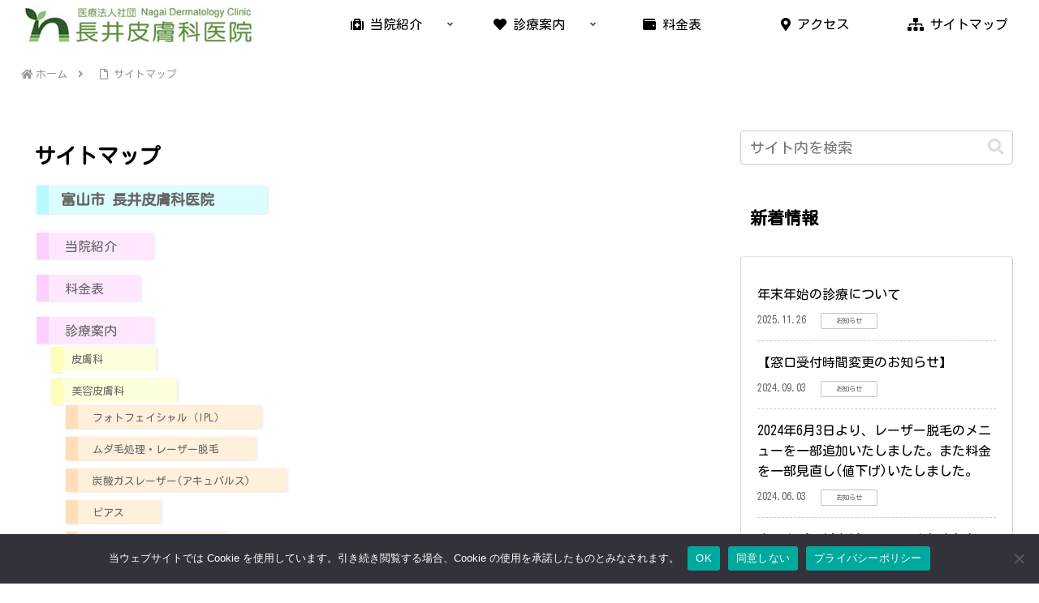

--- FILE ---
content_type: text/css
request_url: https://nagaihifuka.com/wp-content/themes/nagaihifuka-child/style.css?ver=6.9&fver=20240605050016
body_size: 13408
content:
@charset "UTF-8";

/*!
Theme Name: nagaihifuka Child
Description: 
Theme URI: 
Author: 
Author URI: 
Template: nagaihifuka
Version:    1.1.3
*/

/************************************
** 子テーマ用のスタイルを書く
************************************/
/*必要ならばここにコードを書く*/

/************************************
** レスポンシブデザイン用のメディアクエリ
************************************/
/*1023px以下*/
@media screen and (max-width: 1023px){
  /*必要ならばここにコードを書く*/
}

/*834px以下*/
@media screen and (max-width: 834px){
  /*必要ならばここにコードを書く*/
}

/*480px以下*/
@media screen and (max-width: 480px){
  /*必要ならばここにコードを書く*/
}


/*----
ルートの文字サイズを10pxに設定 
html {
font-size: 62.5%;
}
bodyのフォントサイズを1.6em（16px）に設定
body {
font-size: 1.6em;
}
----*/







html {
/*---viewport 375px のとき font-size 16px--*/
  font-size: calc(100vw * 16 / 375);
  
  @media (min-width: 768px) {
/*---viewport 768px のとき font-size 16px--*/
font-size: calc(100vw * 16 / 768);
  }
  
  @media (min-width: 1240px) {
/*---viewport 1240px のとき font-size 18px--*/
    font-size: calc(100vw * 18 / 1240);
  }
  
  @media (min-width: 1440px) {
/*---iewport 1440px のとき font-size 20px--*/
    font-size: calc(100vw * 20 / 1440);
  }


* a{
	transition: 0.3s ease-in-out;
}





.main{
	padding-top:0;
}
.content{
	margin-top:0;
}

body{
	overflow-x: hidden;
}



#appeal{
	_display:none;
}


/************************************
** インデックスページのエントリーカードのPV数を非表示
************************************/

.entry-card .admin-pv {
	display: none;
}

.related-entry-card-meta, .entry-card-meta {
	display:none;
}
.related-entry-card-content, .entry-card-content {
    padding-bottom: 0;
}

.ect-3-columns {
  justify-content: flex-start;
}


/* ------スライダー---------- */

#metaslider_container_981 {
	position:relative;
}
@keyframes my-fade-in {
  from {
    opacity: 0;
  }
  to {
    opacity: 1;
  }
}

.slider_philosophy{
	position: absolute;
	top: 50%;
	left: 50%;
	-webkit-transform : translate(-50%,-50%);
	transform : translate(-50%,-50%);
	font-size: clamp(10px, 5.625vw, 48px);
	color:#ffffff;
	text-shadow: 2px 3px 2px #000000;
	width:68%;
	animation-name:my-fade-in;
	animation-duration: 4s;
}
@media screen and (max-width: 1240px){
.slider_philosophy{
	top: 50%;
	width:80%;
	font-size: 1.2rem;
	font-weight:500;
	line-height:1.3;
}
}
@media screen and (max-width: 834px){
.slider_philosophy{
	top: 20%;
	width:94%;
	font-size: 0.9rem;
	font-weight:500;
	line-height:1.3;
}
}
@media screen and (max-width: 768px){
.slider_philosophy{
	top: 25%;
	width:90%;
	font-size: 1.2rem;
	font-weight:500;
	line-height:1.3;
}
}

@media screen and (max-width: 736px){
.slider_philosophy{
	top: 50%;
	width:92%;
	font-size: 0.7rem;
	font-weight:500;
	line-height:1.3;
}
}
@media screen and (max-width: 580px){
.slider_philosophy{
	top: 20%;
	width:94%;
	font-size: 0.9rem;
	font-weight:500;
	line-height:1.3;
}
}


/* ------Top理念------------ */

.top_m{
	margin-top:50px;
}
@media only screen and (max-width:570px) {
.top_m{
	margin-top:-10px;
}
}
.wide_box_philosophy{
	background-color: rgba(255,255,255,1.0) !important;
	padding: 0 0 0 0 !important;
	margin-right: calc(((100vw - 100%) / 2) * -1);
	margin-left: calc(((100vw - 100%) / 2) * -1);
	padding: 0 calc((100vw - 100%) / 2);
	-webkit-box-sizing: border-box !important;
	-moz-box-sizing: border-box !important;
	-o-box-sizing: border-box !important;
	-ms-box-sizing: border-box !important;
	box-sizing: border-box !important;
}
.philosophy_main{
	margin: auto;
	max-width:980px;
	width:100%;
}
.rinen_box_sp{
	padding: 0.3rem;
	border: 1px solid #999999;
	-moz-border-radius: 5px;
	-webkit-border-radius: 5px;
	border-radius: 5px;
}

.philosophy_main p{
	_font-weight:bold;
	line-height: 1.5;
	margin: auto;
	text-align: center;
	color: #666666 !important;
	margin:0.5rem auto 1.5rem auto;
}
@media only screen and (max-width:570px) {
.wide_box_philosophy{
	margin:1.5rem 0.3em auto 0.3em;
}
.philosophy_main p{
	_font-size: 1.1rem;
	text-align:left;
}
.rinen_box_sp{
	_font-size: 1.1rem !important;
	margin-bottom:0;
}
}




/* ------フェードイン------------ */

.fadein {
	opacity: 0;
	transform: translateY(30px);
	transition-property: transform, opacity;
	transition-duration: 2s;
	transition-delay: 0s;
}

.fadein.is-active {
	opacity: 1;
	transform: translateY(0);
}
@media screen and (max-width: 834px){
.fadein {
	transform: translateY(10px);
	transition-duration: 0.8s;
}
}

/* ------サイド予約ボタン（固定）------------ */


nav{
}

.reservation_btn{
  -ms-writing-mode: tb-rl;
  writing-mode: vertical-rl;
	position: fixed;
	top: 120px;
	margin: 0;
	right: 0;
	width: 1.4em;
	padding:0;
	z-index: 9999 !important;
	animation-name:my-fade-in;
	animation-duration: 2s;
}
.reservation_btn a {
	padding: 0;
	margin: 0;
	text-decoration: none;
	font-size: 1rem;
	display: block;
	padding: 0.5em 0.2em;
	background-color: #FD8F3E;
	color:#ffffff;
	-moz-border-radius:10px 0 0 10px;
	-webkit-border-radius:10px 0 0 10px;
	border-radius:10px 0 0 10px;
}
.reservation_btn a:hover {
	background-color: #7BC93C !important;
}
@media screen and (max-width: 834px){
.reservation_btn{
 display:none !important;
}
}

/* ------インスタボタン（固定）------------ */

.insta_btn{
	position: fixed;
	bottom: 60px;
	right:15px;
	margin: 0;
	width: 62px;
	height:62px;
	z-index: 9999 !important;
	animation-name:my-fade-in;
	animation-duration: 4s;
}

@media screen and (max-width: 834px){
.insta_btn{
	bottom: 55px;
	right:15px;
}
}




















/* Child Pages Shortcode　子ページ幅調整 */
.post_content h4 a{
	text-decoration: none !important;
	color:#22AC5A !important;
}
.post_content a:hover{
	border-bottom-width: 1px;
	border-bottom-style: dotted;
	border-bottom-color: #999999;
}
.post_excerpt a{
	text-decoration: none;
	color:#555555;
}
.post_content a:hover {
}
@media (max-width: 480px) {
.child_pages .child_page {
        float: none;
        width: 100% !important;
}
}


#footer{
	background-image: url(//nagaihifuka.com/wp-content/uploads/footer_bg.png);
	background-repeat: repeat-x;
	background-position: center top;
	position:relative;
	margin-top:100px;
}

#footer .footer_img{
	position:absolute;
	top:-110px;
	right:0;
}
@media screen and (max-width: 834px){
#footer .footer_img{
	top:-90px;
	right:0;
}
}

@media only screen and (max-width:570px) {
#footer .footer_img img{
	width:100vw;
}
#footer .footer_img{
	margin-top:20px;
	top:-70px;
	right:0;
}
}


h1.company_name{
	color:#ffffff;
	font-weight:500 !important;
}
.footer_tel{
	font-size:1rem;
	font-weight:bold;
}
.footer_tel a{
	text-decoration: none;
}
.footer_p{
	font-size:0.7em;
}
@media only screen and (max-width:570px) {
.footer_p{
	font-size:0.8em;
}
}
.footer_p_margin{
	margin-bottom:1em;
}


/*---------Webアイコン色------------*/

.fa-walking{
	font-size:1.3em;
}
.fas .fa-car-side,
.fas .fa-school{
	color:#ffffff;
}


.footer-left,
.footer-center,
.footer-right{
	padding-top:2em;
}
@media only screen and (max-width:570px) {
.footer-left,
.footer-center,
.footer-right{
	padding-top:2em;
}
}


ul.footer_menu{
	display:-webkit-box !important;
	display:-moz-box !important;
	display:box !important;
	display:-webkit-flex !important;
	display:flex !important;
	-ms-flex-wrap:wrap !important;
	-moz-flex-wrap:wrap !important;
	-webkit-flex-wrap:wrap !important;
	flex-wrap:wrap !important;
	-ms-align-items: center;
	-moz-align-items: center;
	-webkit-align-items: center;
	align-items: center;
	-webkit-justify-content:space-between !important;
	justify-content:space-between !important;
	margin: 1em 0 0 0 !important;
	padding: 0 !important;
	gap: 1em;
}

ul.footer_menu li{
	flex-basis: 47% !important;
	-webkit-flex-basis: 47% !important;
	-ms-flex-basis: 47% !important;
	list-style-type: none !important;
	margin:0 auto 0 auto;
	line-height:1;
	flex:1;
	
}

@media only screen and (max-width:570px) {
ul.footer_menu li{
	flex-basis: 100% !important;
	-webkit-flex-basis: 100% !important;
	-ms-flex-basis: 100% !important;
	margin:0 auto 2% auto;
}
}

.footer_menu_btn{
}
.footer_menu_btn a {
    background: #ffffff;
	border: 0.5px solid #22AC5A;
	-moz-border-radius: 100px;
	-webkit-border-radius: 100px;
	border-radius: 100px;
    position: relative;
    display: flex;
    justify-content: space-around;
    align-items: center;
    max-width: 15em;
	padding: 0.6em 0.3em 0.4em 0.3em;
    color: #22AC5A !important;
	transition: 0.3s ease-in-out;
	font-size:0.7em;
    font-weight: 500;
	line-height:1;
	text-decoration: none;
	text-align:center;
}
.footer_menu_btn a:hover {
    background: #313131;
    color: #ffffff !important;
	border: 0.5px solid #ffffff !important;
}
.footer_menu_btn a:after {
    content: '';
    width: 5px;
    height: 5px;
    border-top: 3px solid #22AC5A;
    border-right: 3px solid #22AC5A;
    transform: rotate(45deg) translateY(-50%);
    position: absolute;
    top: 45%;
    right: 0.8em;
    border-radius: 1px;
    transition: 0.3s ease-in-out;
}
.footer_menu_btn a:hover:after {
    border-color: #ffffff;
}

.footer_menu_btn a:hover {
	border: 0.5px solid #8dc21f;
    background: #8dc21f;
    color: #ffffff;
}



/* ------電話番号　スマホのみリンク------------ */

@media (min-width: 770px) {
a[href*="tel:"] {
	pointer-events: none !important;
	cursor: default !important;
	text-decoration: none !important;
}
}



_#appeal{
    height: calc(100vw * calc(640 / 1920));
}



/* ------フッターメニュー上部余白なし------------ */

.footer-bottom {
    margin-top:0;
}



/*----ヘッダー余白----*/
@media (min-width: 1240px) {
.header-container-in{
	padding:10px 0;
}
}

/*----ヘッダーナビ　縦線----*/
.navi-in > ul li{
	border-right-width: 2px;
	border-left-width: 2px;
	border-right-style: dotted;
	border-left-style: dotted;
	border-right-color: #7BC93C;
	border-left-color: #7BC93C;
}
.navi-in > ul li a{
	font-family: "Sawarabi Gothic";
	font-weight:600;
	color:#463b27 !important;
}
.navi-in > ul li+ li {
  border-left: 0;
  border-right: 2px dotted #7BC93C;
}

.navi-in > ul li:hover{
	background-color: #EDF9FA;	
}

/*----ヘッダーナビ　サブ背景----*/
.navi-in > ul .sub-menu li{
	border-right-style: none !important;
	border-left-style: none !important;
	background-color: #FCFEF5;
}


.icon_color{
	font-size: 1.2em !important;
	color: #7BC93C !important;
}


.appeal-content{
	background-color: rgba(255,255,255,0.0) !important;
	max-width: 640px !important;
	padding: 0 !important;
}
.appeal-title{
	font-size: 2.4rem !important;
	color: #ffffff;
	font-family: 'M PLUS Rounded 1c', sans-serif;
	letter-spacing: 0.1em;
}
@media screen and (max-width: 834px){
.appeal-content{
	max-width: 70vw !important;
	padding: 0 !important;
}
.appeal-title{
	font-size:1.5rem !important;
}
}




@media screen and (min-width: 834px){
body.ba-fixed, .ba-fixed.header, .ba-fixed.appeal{
	_background-position: 0 60px;
}
}


/* スマホ閲覧時非表示*/
@media screen and (max-width: 834px){
#navi{
	display: none;
}
}


/* 新着情報非表示*/
.list-new-entries{
	display:none;
}


/* 回り込みクリア*/
.clear {
	clear: both;
	margin: 0 !important;
	padding: 0 !important;
}
/* 回り込みクリア end*/


/*画像透明度（マウスオーバー時）
---------------------------------*/
a img {
     border:none;
     verticle-align:top;
     -webkit-transition: 0.3s ease-in-out;
     -moz-transition: 0.3s ease-in-out;
     -o-transition: 0.3s ease-in-out;
     transition: 0.3s ease-in-out;
}

a:hover img {
     opacity: 0.7;     /* 透過レベル */
     filter: alpha(opacity=80);
}
/*画像透明度（マウスオーバー時）end
---------------------------------*/


/* ------アンカー上部余白------------ */

:target::before {
    content:"";
    display:block;
    height:90px;
    margin:-90px 0 0;
}





/* ------全体の要素に適用------------- */
* {
	-webkit-box-sizing: border-box !important;
	-moz-box-sizing: border-box !important;
	-o-box-sizing: border-box !important;
	-ms-box-sizing: border-box !important;
	box-sizing: border-box !important;
}


.pc_item{
	display: block;	
}
.sp_item{
	display: none;	
}
@media only screen and (max-width:570px) {
.pc_item{
	display: none;	
}
.sp_item{
	display: block;	
}
}


/************************************
** ボトムシェアボタンのみ丸くする
************************************/

/*ボトムシェアボタンの枠組み*/
.sns-share.ss-bottom .sns-share-buttons {
	justify-content: center; /*中央に寄せる*/
}

/*ボトムシェアボタンのリンク*/
.sns-share.ss-bottom .sns-buttons a {
	width: 40px; /*横幅*/
	height: 40px; /*高さ*/
	margin-right: 4px; /*右側の余白*/
	margin-left: 4px; /*左側の余白*/
	border-radius: 50%; /*丸み*/
}

/*ボトムシェアボタンのアイコン*/
.sns-share.ss-bottom .sns-buttons a .social-icon {
	font-size: 18px; /*アイコンの大きさ*/
}

/*ボトムシェアボタンのキャプション*/
.sns-share.ss-bottom .sns-buttons a .button-caption {
	display: none; /*非表示*/
}

/*ボトムシェアボタンのシェア数*/
.sns-share.ss-bottom .sns-buttons a .share-count {
	right: -2px; /*右側からの距離*/
	bottom: -2px; /*下側からの距離*/
	padding: 2px; /*内側の余白*/
	font-size: 10px; /*文字の大きさ*/
	border: solid 1px; /*線*/
	border-radius: 3px; /*丸み*/
	background-color: inherit; /*背景色*/
}

/*シェア数の表示が必要ないボトムシェアボタン*/
.sns-share.ss-bottom .sns-buttons a .share-count:empty {
	padding: 0; /*内側の余白*/
	border: 0; /*線*/
}










/*---------休日カレンダー　色------------*/

.xo-event-calendar table.xo-month .month-event-title{
    color: rgb(255 255 255) !important;
	background-color: #339966 !important;
	text-align:center !important;
}


table.xo-month th{
	padding-top: 1em !important;
	padding-bottom: 1em !important;
	background-color: #EBF8CF!important;
}
@media only screen and (max-width:570px) {
table.xo-month th{
	padding-top: 0.5em !important;
	padding-bottom: 0.5em !important;
}
}



/*---------テキストを両端揃え------------*/

* {
	_text-align: justify;
	_text-justify: inter-ideograph;
}




/*---------ヘッダータイトル　真ん中-----------*/

h1.page-header-title{
	text-align:center;
}









/*---------HOME-------------*/

ul.top_item3{
	display:-webkit-box !important;
	display:-moz-box !important;
	display:box !important;
	display:-webkit-flex !important;
	display:flex !important;
	-ms-flex-wrap:wrap !important;
	-moz-flex-wrap:wrap !important;
	-webkit-flex-wrap:wrap !important;
	flex-wrap:wrap !important;
	-webkit-justify-content:space-between !important;
	justify-content:space-between !important;
	margin:auto !important;
	padding-top: 2em !important;
	padding-bottom:0 !important;
	padding-left:1em !important;
	padding-right:1em !important;
	max-width:1200px;
	background-color: #FFFFFF;
}

ul.top_item3 li{
	flex-basis: 31% !important;
	-webkit-flex-basis: 31% !important;
	-ms-flex-basis: 31% !important;
	list-style-type: none !important;
	margin:0 auto 2% auto;
	padding:0 !important;
}
ul.top_item3 li h4{
	text-align:center;
	margin-top:0 !important;
}
ul.top_item3 li img{
	margin:auto auto 0 auto !important;
	padding: 0 !important;
}
@media only screen and (max-width:570px) {
ul.top_item3{
	max-width:95%;
}
ul.top_item3 li{
	flex-basis: 48% !important;
	-webkit-flex-basis: 48% !important;
	-ms-flex-basis: 48% !important;
}
ul.top_item3 li h4{
	font-size:85%;
}
}




.page-id-7 .entry-content{
	padding-top:0;
	margin-top:0;
}

/* ------全画面---------- */


.wide_bg_01 {
	width: 100%;
	padding: 1.8em auto 1.5em auto;
	margin:0 !important;
	padding:1em 0 !important;
}

.wide_bg_02 {
	width: 100%;
	padding: 1.8em auto 1.5em auto;
	background-color: #FFF0FF;
	margin:0 !important;
	padding:1em 0 !important;
	_background-image: url(https://furusatonokaze-recruit.com/wp-content/uploads/top_bg_02.jpg) !important;
	background-repeat: repeat;
	background-position: center center;
	background-size: cover;
}





/* ------全画面---------- */

.wide_box_01{
	background-color: rgba(255,255,255,1.0) !important;
	padding: 2em 0 2em 0 !important;
	margin-right: calc(((100vw - 100%) / 2) * -1);
	margin-left: calc(((100vw - 100%) / 2) * -1);
	padding: 0 calc((100vw - 100%) / 2);
	-webkit-box-sizing: border-box !important;
	-moz-box-sizing: border-box !important;
	-o-box-sizing: border-box !important;
	-ms-box-sizing: border-box !important;
	box-sizing: border-box !important;
	background-image: url(//nagaihifuka.com/wp-content/uploads/menu_bg_01.jpg);
	background-repeat: no-repeat;
	background-position: center bottom;
	width: 100vw;
	position: relative;
}
.wide_box_01 .wood_img_left{
	position: absolute;
	z-index: 100;
	background-image: url(//nagaihifuka.com/wp-content/uploads/menu_side_img_01.png);
	background-repeat: no-repeat;
	background-size:491px auto;
	left:0;
	bottom:30px;
	width:491px;
	height:450px;
}
.wide_box_01 .wood_img_right{
	position: absolute;
	z-index: 100;
	background-image: url(//nagaihifuka.com/wp-content/uploads/menu_side_img_02.png);
	background-repeat: no-repeat;
	background-size:500px auto;
	right:0;
	bottom:30px;
	width:500px;
	height:450px;
}
@media screen and (max-width: 834px){
.wide_box_01{
	padding: 2em 0 1em 0 !important;
	margin-top:auto;
}
.wide_box_01 .wood_img_left{
	top:-120px;
	left:0;
}
.wide_box_01 .wood_img_right{
	top:-120px;
	right:0;
}
.wide_box_01 .wood_img_left,
.wide_box_01 .wood_img_right{
	width:250px !important;
	height:230px !important;
	background-size:250px auto;
}
}
@media screen and (max-width: 580px){
.wide_box_01{
	padding: 2em 0 1em 0 !important;
	margin-top:2.5em;
	margin-bottom:3em;
}
.wide_box_01 .wood_img_left{
	top:-60px;
	left:0;
}
.wide_box_01 .wood_img_right{
	top:-60px;
	right:0;
}
.wide_box_01 .wood_img_left,
.wide_box_01 .wood_img_right{
	width:130px !important;
	height:120px !important;
	background-size:130px auto;
}
}


.wide_box_02{
	background-color: rgba(255,255,255,1.0) !important;
	padding: 0 0 0 0 !important;
	margin-right: calc(((100vw - 100%) / 2) * -1);
	margin-left: calc(((100vw - 100%) / 2) * -1);
	padding: 0 calc((100vw - 100%) / 2);
	-webkit-box-sizing: border-box !important;
	-moz-box-sizing: border-box !important;
	-o-box-sizing: border-box !important;
	-ms-box-sizing: border-box !important;
	box-sizing: border-box !important;
}






ul.top_submenu{
	display:-webkit-box !important;
	display:-moz-box !important;
	display:box !important;
	display:-webkit-flex !important;
	display:flex !important;
	-ms-flex-wrap:wrap !important;
	-moz-flex-wrap:wrap !important;
	-webkit-flex-wrap:wrap !important;
	flex-wrap:wrap !important;
	-webkit-justify-content:space-between !important;
	justify-content:space-between !important;
	webkit-box-align: center;
	-ms-flex-align: center;
	align-items: center;
	margin: 50px auto !important;
	padding: 0 !important;
	max-width:900px;
	width:100%;
	gap: 1em;
}

ul.top_submenu li{
	flex-basis: 32% !important;
	-webkit-flex-basis: 32% !important;
	-ms-flex-basis: 32% !important;
	list-style-type: none !important;
	margin-top: 0;
	margin-right: auto;
	margin-left: auto;
	flex:1;
}

ul.top_submenu li a{
	background: #ffffff;
	border-radius: 100px;
	position: relative;
	display: flex;
	justify-content: space-around;
	align-items: center;
	margin: 0 auto;
	padding: 1em 0.5em;
	color: #463b27;
	transition: 0.3s ease-in-out;
	font-weight: 500;
	text-decoration: none;
	max-width: 380px;
	width: 100%;
	letter-spacing: 0.1em;
	border: 0.5px solid #CCCCCC;
	line-height:1;
}
ul.top_submenu li a:hover {
    background: #313131;
    color: #FFF;
}
ul.top_submenu li a:after {
    content: '';
    width: 5px;
    height: 5px;
    border-top: 3px solid #22AC5A;
    border-right: 3px solid #22AC5A;
    transform: rotate(45deg) translateY(-50%);
    position: absolute;
    top: 50%;
    right: 20px;
    border-radius: 1px;
    transition: 0.3s ease-in-out;
}
ul.top_submenu li a:hover:after {
    border-color: #FFF;
}
ul.top_submenu li a:hover{
	background: #7BC93C;
	color: #ffffff !important;
}

ul.top_submenu li.sec8 a{
	background: #ffffff;
	border-radius: 100px;
	position: relative;
	display: flex;
	justify-content: space-around;
	align-items: center;
	margin: 0 auto;
	padding: 1em 0.5em;
	color: #463b27;
	transition: 0.3s ease-in-out;
	font-weight: 500;
	text-decoration: none;
	font-family: "Sawarabi Gothic";
	max-width:380px;
	width:100%;
	letter-spacing:0.1em;
}
ul.top_submenu li.sec8 a:hover{
	background: #7BC93C;
	color: #ffffff !important;
}

ul.top_submenu li img{
	margin:auto auto 0 auto !important;
	padding: 0 !important;
}
@media screen and (max-width: 834px){
ul.top_submenu{
	width:96vw;
}
}
@media only screen and (max-width:570px) {
ul.top_submenu{
	margin:30px auto !important;
}
ul.top_submenu li{
	flex-basis: 47.5% !important;
	-webkit-flex-basis: 47.5% !important;
	-ms-flex-basis: 47.5% !important;
}
ul.top_submenu li a
,ul.top_submenu li.sec8 a{
	font-size:1em;
}
}








* table th{
	background-color:rgba(0,140,0,0.1) !important;
}




/*---------当院紹介----------------*/

dl.introduction{
	display:-webkit-box !important;
	display:-moz-box !important;
	display:box !important;
	display:-webkit-flex !important;
	display:flex !important;
	-ms-flex-wrap:wrap !important;
	-moz-flex-wrap:wrap !important;
	-webkit-flex-wrap:wrap !important;
	flex-wrap:wrap !important;
	width: 100%;
	margin:0.5em 0 1.5em 0 !important;
	font-size:1.1em;
}
dl.introduction dt{
	flex-basis: 7.5em !important;
	-webkit-flex-basis: 7.5em !important;
	-ms-flex-basis: 7.5em !important;
	list-style-type: none !important;
	text-align:right;
	color:#000000;
}
dl.introduction dd{
	margin: 0 0 1em 0.5em;
	flex-basis:calc(100% - 8em) !important;
	-webkit-flex-basis: calc(100% - 8em) !important;
	-ms-flex-basis: calc(100% - 8em) !important;
	list-style-type: none !important;
	border-bottom-width: 1px;
	border-bottom-style: dotted;
	border-bottom-color: #7BC93C;
}




/*---------皮膚科---------------*/

ul.dermatology{
	margin-left:0.5em !important;
	margin-right:0.5em !important;
	padding:0 !important;
}

ul.dermatology li{
	list-style-type: none !important;
	text-indent: -1.5em;
	margin-left: 1.5em;
}
ul.dermatology li:before {
  font-family: "Font Awesome 5 Free";
  content: '\f0f3';
  font-weight: 900;
  margin-right:0.5em;
  color:#FF0000;
}



ul.taiou{
	display:-webkit-box !important;
	display:-moz-box !important;
	display:box !important;
	display:-webkit-flex !important;
	display:flex !important;
	-ms-flex-wrap:wrap !important;
	-moz-flex-wrap:wrap !important;
	-webkit-flex-wrap:wrap !important;
	flex-wrap:wrap !important;
	-webkit-justify-content:space-between !important;
	justify-content:space-between !important;
	margin: 0 !important;
	padding: 0 !important;
}

ul.taiou li{
	flex-basis: 32% !important;
	-webkit-flex-basis: 32% !important;
	-ms-flex-basis: 32% !important;
	list-style-type: none !important;
	margin: 0 auto 2% auto;
	text-align: left;
	border: 1px solid #CCCCCC;
	padding:0.2em 0.5em;
}
ul.taiou li:before {
  font-family: "Font Awesome 5 Free";
  content: '\f00c';
  font-weight: 900;
	color: #ff0000;
  margin-right:0.5em;
}
/* 最後のコンテンツを左寄せにする指定 */
ul.taiou:after {
    content: "";
    display: block;
    width: 33.5%;  /* .boxに指定したwidthと同じ幅を指定する */
    height: 0;
}
@media only screen and (max-width:570px) {
ul.taiou li{
	flex-basis: 49% !important;
	-webkit-flex-basis: 49% !important;
	-ms-flex-basis: 49% !important;
}
ul.taiou:after {
    content: "";
    display: block;
    width: 50.5%;
    height: 0;
}
}





/*---------料金表----------------*/

td.img_w140{
	min-width:140px !important;
}


ul.price_menu{
	display:-webkit-box !important;
	display:-moz-box !important;
	display:box !important;
	display:-webkit-flex !important;
	display:flex !important;
	-ms-flex-wrap:wrap !important;
	-moz-flex-wrap:wrap !important;
	-webkit-flex-wrap:wrap !important;
	flex-wrap:wrap !important;
	-webkit-justify-content:space-between !important;
	justify-content:space-between !important;
	webkit-box-align: center;
	-ms-flex-align: center;
	align-items: center;
	margin:auto !important;
	padding: 0 !important;
	width:100%;
	gap: 0.5em;

}

ul.price_menu li{
	flex-basis: 49% !important;
	-webkit-flex-basis: 49% !important;
	-ms-flex-basis: 49% !important;
	list-style-type: none !important;
	margin: 0 auto;
	flex:1;
	}

ul.price_menu li a{
	border-radius: 100px;
	position: relative;
	display: flex;
	justify-content: space-around;
	align-items: center;
	margin: 0 auto;
	padding: 0.8em 0.3em;
	color: #ffffff;
	transition: 0.3s ease-in-out;
	font-weight: 500;
	text-decoration: none;
	font-family: 'M PLUS Rounded 1c', sans-serif;
	letter-spacing: 0.1em;
	border: 0.5px solid #CCCCCC;
	background-color:#7BC93C;
	line-height:1;
}
ul.price_menu li a:hover {
    background: #ffffff;
    color: #7BC93C;
	border: 0.5px solid #7BC93C;
}
ul.price_menu li a:after {
    content: '';
    width: 5px;
    height: 5px;
    border-top: 3px solid #ffffff;
    border-right: 3px solid #ffffff;
    transform: rotate(45deg) translateY(-50%);
    position: absolute;
    top: 50%;
    right: 0.75rem;
    border-radius: 1px;
    transition: 0.3s ease-in-out;
}
ul.price_menu li a:hover:after {
    border-color: #7BC93C;
}

@media only screen and (max-width:570px) {
ul.price_menu li{
	flex-basis: 100% !important;
	-webkit-flex-basis: 100% !important;
	-ms-flex-basis: 100% !important;
}
}


table.kintou{
	table-layout: fixed;
}
@media only screen and (max-width:834px) {
table.kintou{
	_table-layout:auto !important;
}
}


table.price{
	font-size:1em !important;
	color:#000000 !important;
	margin:0;
	padding:0;
	-moz-border-radius:0.75em;
	-webkit-border-radius:0.75em;
	border-radius:0.75em;
	font-family: 'Sawarabi Gothic', sans-serif !important;
	border: 1px solid #22AC5A;
	cellspacing:1px;
	border-collapse: separate;
	width:100% !important;
	-webkit-box-sizing: border-box !important;
	-moz-box-sizing: border-box !important;
	-o-box-sizing: border-box !important;
	-ms-box-sizing: border-box !important;
	box-sizing: border-box !important;
	overflow:hidden;
}
table.price th,table.price td {
	width: auto !important;
	border-collapse: collapse;
	padding: 1em;
}
table.price td{
	border: 1px solid #7BC93C;
}
table.price th.price_th{
	color:#ffffff;
}

table.price th{
	background-color:#7BC93C !important;
	text-align: center;
	vertical-align: middle;
	font-weight:normal !important;
	color:#ffffff;
	font-weight:bold !important;
}
table.price td{
	text-align: center !important;
	vertical-align: middle;
}

@media only screen and (max-width:770px) {
table.price th.price_th{
	width:auto !important;
}

table.price .head{
    display:none;
}
table.price {
    width: 100%;
}
table.price td {
    display: block;
    width: 100%;
    border-bottom:none;
}
table.price th,table.price td{
	font-size:0.9rem;
}
table.price td:first-child{
    background: #7BC93C;
    color:#fff;
    font-weight:bold;
}
table.price td:before{
    content: attr(data-label);
    font-weight:bold;
    display: block;
}
table.price tr:last-child{
    border-bottom: solid 1px #7BC93C;
}
}


table.price2{
	font-size:1em !important;
	color:#000000 !important;
	margin:0;
	padding:0;
	-moz-border-radius:0.75em;
	-webkit-border-radius:0.75em;
	border-radius:0.75em;
	font-family: 'Sawarabi Gothic', sans-serif !important;
	border: 1px solid #22AC5A;
	cellspacing:1px;
	border-collapse: separate;
	width:100% !important;
	-webkit-box-sizing: border-box !important;
	-moz-box-sizing: border-box !important;
	-o-box-sizing: border-box !important;
	-ms-box-sizing: border-box !important;
	box-sizing: border-box !important;
	overflow:hidden;
}
table.price2 th,table.price2 td {
	width: auto !important;
	border-collapse: collapse;
	padding: 1em;
}
table.price2 td{
	border: 1px solid #7BC93C;
}
table.price2 th.price2_th{
	color:#ffffff;
}

table.price2 th{
	background-color:#7BC93C !important;
	text-align: center;
	vertical-align: middle;
	font-weight:normal !important;
	color:#ffffff;
	font-weight:bold !important;
}
table.price2 td{
	text-align: center !important;
	vertical-align: middle;
}

@media only screen and (max-width:770px) {
table.price2 th.price_th{
	width:auto !important;
}

table.price2 th,table.price2 td{
	font-size:0.9rem;
}
}




table.price3{
	font-size:1em !important;
	color:#000000 !important;
	margin:0;
	padding:0;
	-moz-border-radius:0.75em;
	-webkit-border-radius:0.75em;
	border-radius:0.75em;
	font-family: 'Sawarabi Gothic', sans-serif !important;
	border: 1px solid #22AC5A;
	cellspacing:1px;
	border-collapse: separate;
	width:100% !important;
	-webkit-box-sizing: border-box !important;
	-moz-box-sizing: border-box !important;
	-o-box-sizing: border-box !important;
	-ms-box-sizing: border-box !important;
	box-sizing: border-box !important;
	overflow:hidden;
}
table.price3 th,table.price3 td {
	width: auto !important;
	border-collapse: collapse;
	padding: 1em;
}
table.price3 td{
	border: 1px solid #7BC93C;
}
table.price3 th.table_th{
	color:#ffffff;
}

table.price3 th{
	background-color:#7BC93C !important;
	text-align: center;
	vertical-align: middle;
	font-weight:normal !important;
	color:#ffffff;
	font-weight:bold !important;
}
table.price3 td{
	text-align: center !important;
	vertical-align: middle;
}

@media only screen and (max-width:770px) {
table.price3 .head{
    display:none;
  }
table.price3 {
    width: 100%;
  }
table.price3 td,
table.price3 th{
    display: block;
    width: 100%;
    border-bottom:none;
  }
table.price3 td{
    padding: 0px 12px 0 0;
    display: block;
    width: 100%;
    line-height: 2.5;
    text-align:left;
  }
table.price3 td:before{
	color: #000;
	content: attr(data-label);
	font-weight: bold;
	padding: 0px 10px;
	width:11em;
	display: inline;
	background-color: #D6EEC1;
	margin-right: 10px;
	float: left;
  }
table.price3 tr:last-child{
    border-bottom: solid 1px #ccc;
}
}


table.price4{
	font-size:1em !important;
	color:#000000 !important;
	margin:0;
	padding:0;
	-moz-border-radius:0.75em;
	-webkit-border-radius:0.75em;
	border-radius:0.75em;
	font-family: 'Sawarabi Gothic', sans-serif !important;
	border: 1px solid #22AC5A;
	cellspacing:1px;
	border-collapse: separate;
	width:100% !important;
	-webkit-box-sizing: border-box !important;
	-moz-box-sizing: border-box !important;
	-o-box-sizing: border-box !important;
	-ms-box-sizing: border-box !important;
	box-sizing: border-box !important;
	overflow:hidden;
}
table.price4 th,table.price4 td {
	width: auto !important;
	border-collapse: collapse;
	padding: 1em;
}
table.price4 td{
	border: 1px solid #7BC93C;
}
table.price4 th.table_th{
	color:#ffffff;
}

table.price4 th{
	background-color:#7BC93C !important;
	text-align: center;
	vertical-align: middle;
	font-weight:normal !important;
	color:#ffffff;
	font-weight:bold !important;
}
table.price4 td{
	text-align: center !important;
	vertical-align: middle;
}

@media only screen and (max-width:770px) {
table.price4 .head{
    display:none;
  }
table.price4 {
    width: 100%;
  }
table.price4 td,
table.price4 th{
    display: block;
    width: 100%;
    border-bottom:none;
	font-size:0.9rem;
  }
table.price4 td{
    padding: 0px 12px 0 0;
    display: block;
    width: 100%;
    line-height: 2.5;
    text-align:left;
  }
table.price4 td:before{
	color: #000;
	content: attr(data-label);
	font-weight: bold;
	padding: 0px 10px;
	max-width:100%;
	width:97%;
	display: inline;
	background-color: #D6EEC1;
	margin-right: 10px;
	float: left;
  }
table.price4 tr:last-child{
    border-bottom: solid 1px #ccc;
  }
}






.u_line{
	text-decoration: underline;
}

ul.kome_t{
	margin-left:0;
	padding-left:0;
}
ul.kome_t li{
	text-indent: -1em;
	margin-left: 1em;
	list-style-type: none;
}

ul.kome_t li:before{
  content: '※';
}



dl.price{
	display:-webkit-box !important;
	display:-moz-box !important;
	display:box !important;
	display:-webkit-flex !important;
	display:flex !important;
	-ms-flex-wrap:wrap !important;
	-moz-flex-wrap:wrap !important;
	-webkit-flex-wrap:wrap !important;
	flex-wrap:wrap !important;
	width: 100%;
	margin:0.5em 0 0 0 !important;
	font-size:1.2em;
}
dl.price dt{
	flex-basis: 11em !important;
	-webkit-flex-basis: 11em !important;
	-ms-flex-basis: 11em !important;
	list-style-type: none !important;
	text-align:left;
	color:#000000;
}
dl.price dd{
	margin: 0 0 1em 0;
	flex-basis:calc(100% - 11em) !important;
	-webkit-flex-basis: calc(100% - 11em) !important;
	-ms-flex-basis: calc(100% - 11em) !important;
	list-style-type: none !important;
}



/*-------エレクトロポレーション---------*/

h1.effect{
	text-align: center;
	color: #FF3399;
}
@media only screen and (max-width:834px) {
h1.effect{
	margin-bottom:2rem;
}
}
dl.effect{
	display:-webkit-box !important;
	display:-moz-box !important;
	display:box !important;
	display:-webkit-flex !important;
	display:flex !important;
	-ms-flex-wrap:wrap !important;
	-moz-flex-wrap:wrap !important;
	-webkit-flex-wrap:wrap !important;
	flex-wrap:wrap !important;
	width: 100%;
	font-size:1.1em;
	margin-top:0 !important;
	padding-top:0 !important;
	align-items: flex-start;
}
dl.effect dt{
	flex-basis: 6.5em !important;
	-webkit-flex-basis: 6.5em !important;
	-ms-flex-basis: 6.5em !important;
	text-align:left;
	vertical-align:top;
	color:#000000;
	margin:0 0 auto 0;
	display:block;
}
dl.effect dd{
	flex-basis:calc(100% - 6.5em) !important;
	-webkit-flex-basis: calc(100% - 6.5em) !important;
	-ms-flex-basis: calc(100% - 6.5em) !important;
	margin:auto 0 auto 0;
}


/*-------フォトフェイシャル---------*/

ul.beauty_item3{
	display:-webkit-box !important;
	display:-moz-box !important;
	display:box !important;
	display:-webkit-flex !important;
	display:flex !important;
	-ms-flex-wrap:wrap !important;
	-moz-flex-wrap:wrap !important;
	-webkit-flex-wrap:wrap !important;
	flex-wrap:wrap !important;
	-webkit-justify-content:space-between !important;
	justify-content:space-between !important;
	margin:auto !important;
	padding-top: 2em !important;
	padding-bottom:0 !important;
	padding-left:1em !important;
	padding-right:1em !important;
	max-width:1200px;
	background-color: #FFFFFF;
}

ul.beauty_item3 li{
	flex-basis: 31% !important;
	-webkit-flex-basis: 31% !important;
	-ms-flex-basis: 31% !important;
	list-style-type: none !important;
	margin:0 auto 2% auto;
	padding:0 !important;
}
ul.beauty_item3 li h4{
	text-align:center;
	margin-top:0 !important;
}
ul.beauty_item3 li img{
	margin:auto auto 0 auto !important;
	padding: 0 !important;
}
@media only screen and (max-width:570px) {
ul.beauty_item3{
	max-width:95%;
}
ul.beauty_item3 li{
	flex-basis: 48% !important;
	-webkit-flex-basis: 48% !important;
	-ms-flex-basis: 48% !important;
}
ul.beauty_item3 li h4{
	font-size:85%;
}
}




/*---------AGA-------------*/

.page-id-56 h4{
	_color:#FF0000 !important;
}

ul.aga{
	padding:0;
	text-indent: -1.5em;
	margin-left: 1.5em;
}

ul.aga li:before {
  font-family: "Font Awesome 5 Free";
  content: '\f152';
  font-weight: 900;
	color: #ff0000;
  margin-right:0.5em;
}





/*---------アクセス----------------*/

dl.access{
	display:-webkit-box !important;
	display:-moz-box !important;
	display:box !important;
	display:-webkit-flex !important;
	display:flex !important;
	-ms-flex-wrap:wrap !important;
	-moz-flex-wrap:wrap !important;
	-webkit-flex-wrap:wrap !important;
	flex-wrap:wrap !important;
	width: 100%;
	margin:0.5em 0 1.5em 0 !important;
	font-size:1.1em;
}
dl.access dt{
	flex-basis: 5em !important;
	-webkit-flex-basis: 5em !important;
	-ms-flex-basis: 5em !important;
	text-align: left;
	background-color: #7BC93C;
	color: #ffffff;
	border-bottom: 1px solid #ffffff;
	vertical-align: middle !important;
	text-align:center;
	margin: 0.5em 0 0.5em 0;
}
dl.access dd{
	margin: 0.5em 0 0.5em 0.5em;
	flex-basis: calc(100% - 5.5em) !important;
	-webkit-flex-basis: calc(100% - 5.5em) !important;
	-ms-flex-basis: calc(100% - 5.5em) !important;
	vertical-align: middle !important;
}














.scroll{
	overflow: auto !important;
	white-space: nowrap !important;
	max-width:1300px !important;
	width:100% !important;
	margin:auto !important;
	-webkit-overflow-scrolling: touch;
}

.scroll table{
	 white-space: nowrap !important;
}
.scroll::-webkit-scrollbar{
 height: 5px;
}
.scroll::-webkit-scrollbar-track{
 background: #F1F1F1;
}
.scroll::-webkit-scrollbar-thumb {
 background: #BCBCBC;
}
@media only screen and (max-width:770px) {
.scroll{
	margin:auto auto 2em auto !important;
}
}


/*------タイムテーブル----------------*/

table.time{
	font-size:1em !important;
	color:#000000 !important;
	margin:0 0 1em 0;
	padding:0;
	table-layout: fixed;
	-moz-border-radius:0.75em;
	-webkit-border-radius:0.75em;
	border-radius:0.75em;
	font-family: 'Sawarabi Gothic', sans-serif !important;
	border: 1px solid #22AC5A;
	cellspacing:1px;
	border-collapse: separate;
	max-width:1300px;
	width:100% !important;
	-webkit-box-sizing: border-box !important;
	-moz-box-sizing: border-box !important;
	-o-box-sizing: border-box !important;
	-ms-box-sizing: border-box !important;
	box-sizing: border-box !important;
	overflow: hidden;
}



table.time th,table.time td {
	width: auto !important;
	border-collapse: collapse;
	padding: 1em;
}
table.time td{
	border: 1px solid #7BC93C;
}

table.time th{
	background-color:#7BC93C !important;
	text-align: center;
	vertical-align: middle;
	font-weight:normal !important;
	color:#ffffff;
	font-weight:bold !important;
}
table.time th.sp_d{
	background-color: #CFEBB8 !important;
	text-align: center;
	vertical-align: middle;
	font-weight: normal !important;
	color: #000000;
	font-weight: bold !important;
}
table.time td{
	text-align: center !important;
	vertical-align: middle;
	table-layout:auto;
}


table.time2{
	font-size:1em !important;
	color:#000000 !important;
	margin:0 0 1em 0;
	padding:0;
	-moz-border-radius:0.75em;
	-webkit-border-radius:0.75em;
	border-radius:0.75em;
	font-family: 'Sawarabi Gothic', sans-serif !important;
	border: 1px solid #22AC5A;
	cellspacing:1px;
	border-collapse: separate;
	max-width:1300px;
	width:100% !important;
	-webkit-box-sizing: border-box !important;
	-moz-box-sizing: border-box !important;
	-o-box-sizing: border-box !important;
	-ms-box-sizing: border-box !important;
	box-sizing: border-box !important;
	overflow: hidden;
	table-layout: fixed;
}
table.time2 th,table.time2 td {
	width: auto !important;
	border-collapse: collapse;
	padding: 1em;
	font-size:1em;
}
table.time2 td{
	border: 1px solid #7BC93C;
}

table.time2 th{
	background-color:#7BC93C !important;
	text-align: center;
	vertical-align: middle;
	font-weight:normal !important;
	color:#ffffff;
	font-weight:bold !important;
}
table.time2 th.sp_d{
	background-color: #E1F2D2 !important;
	text-align: center;
	vertical-align: middle;
	font-weight: normal !important;
	color: #000000;
	font-weight: bold !important;
	max-width: 2em !important;
}
table.time2 td{
	text-align: center !important;
	vertical-align: middle;
	padding:0;
}
@media only screen and (max-width:768px) {
table.time2{
	font-size:0.75em !important;
}
table.time2 th,table.time2 td {
	width: auto !important;
	padding: 0.1em;
	font-size:0.75em !important;
}
table.time2 th.max_w{
	width:4em;
}
}


.timetable_pc{
	display:block;
}
.timetable_sp{
	display:none;
}
@media only screen and (max-width:768px) {
.timetable_pc{
	display:none;
}
.timetable_sp{
	display:block;
}
}


@media only screen and (max-width:768px) {
table.time .head{
    display:none;
  }
table.time {
    width: 100%;
  }
table.time td,
table.time th{
    display: block;
    width: 100%;
    border-bottom:none;
	font-size:0.9rem;
  }
table.time td{
    padding: 0px 12px 0 0;
    display: block;
    width: 100%;
    line-height: 2.5;
    text-align:left;
  }
table.time td:before{
	color: #000;
	content: attr(data-label);
	font-weight: bold;
	padding: 0px 10px;
	max-width:100%;
	width:97.5%;
	display: inline;
	background-color: #D6EEC1;
	margin-right: 10px;
	float: left;
  }
table.time tr:last-child{
    border-bottom: solid 1px #ccc;
  }
}



table.time_sp{
	font-size:1em !important;
	color:#000000 !important;
}
table.time_sp th{
	background-color:rgba(0,140,0,0.1) !important;
	text-align: center;
	vertical-align: middle;
	font-weight:bold !important;
}
table.time_sp td{
	text-align: left !important;
	vertical-align: top;
}



.online_btn{
	margin-top:1em;
}
.online_btn a {
    background: #8dc21f;
	border: 0.5px solid #8dc21f;
	-moz-border-radius: 100px;
	-webkit-border-radius: 100px;
	border-radius: 100px;
    position: relative;
    display: flex;
    justify-content: space-around;
    align-items: center;
    max-width: 15em;
	padding: 0.5em;
    color: #ffffff;
	transition: 0.3s ease-in-out;
	font-size:1rem;
    font-weight: 500;
	line-height:1;
	text-decoration: none;
	text-align:center;
}
.online_btn a:hover {
    background: #313131;
    color: #ffffff;
}
.online_btn a:after {
    content: '';
    width: 5px;
    height: 5px;
    border-top: 3px solid #ffffff;
    border-right: 3px solid #ffffff;
    transform: rotate(45deg) translateY(-50%);
    position: absolute;
    top: 50%;
    right: 0.8em;
    border-radius: 1px;
    transition: 0.3s ease-in-out;
}
.online_btn a:hover:after {
    border-color: #ffffff;
}

.online_btn a:hover {
	border: 0.5px solid #8dc21f;
    background: #22AC5A;
    color: #ffffff;
}
@media screen and (max-width: 570px){
.online_btn a {
	margin:auto;
    max-width: 80%;
	width:100%;

}
}


/*------モバイルシェアボタン　数調整----------------*/

.share-menu-button .hatena-bookmark-button {
  _display: none;
}



.item{
	-moz-border-radius: 5px;
	-webkit-border-radius: 5px;
	border-radius: 5px;
	-moz-box-shadow: 0px 0px 1px #000000;
	-webkit-box-shadow: 0px 0px 1px #000000;
	box-shadow: 0px 0px 1px #000000;
	background-color:rgba(255,255,255,1.0) !important;
	margin-right: 1% !important;
	margin-left: 1% !important;
	max-width: 98%;
	padding: 10px;
	margin-top: 1px;
	margin-bottom: 20px;
}
.item p{
	margin-bottom: 0px !important;
}
















/*------メニュー下部余白0----------------*/

#global-nav{
	padding-bottom:0 !important;
	margin-bottom:0.5em !important;
}



/*------画像の回り込み----------------*/

.alignnone {
padding: 4px;
margin: 0px 15px 0 15px;
}
.aligncenter {
display: block;
margin-left: auto;
margin-right: auto;
padding: 4px;
}
.alignright {
float: right;
display: inline;
padding: 4px;
margin: 0px 15px 0 15px;
}
.alignleft {
float: left;
display: inline;
padding: 4px;
margin: 0px 15px 0 15px;
}
.clear {
clear: both;
}




















/*------会社概要----------------*/

dl.about{
	display:-webkit-box !important;
	display:-moz-box !important;
	display:box !important;
	display:-webkit-flex !important;
	display:flex !important;
	-ms-flex-wrap:wrap !important;
	-moz-flex-wrap:wrap !important;
	-webkit-flex-wrap:wrap !important;
	flex-wrap:wrap !important;
}
dl.about dt{
	flex-basis: 6em !important;
	-webkit-flex-basis: 6em !important;
	-ms-flex-basis: 6em !important;
	list-style-type: none !important;
	text-align:right;
	color:#000000;
	border-left-style: none !important;
	border-bottom-width: 1px;
	border-bottom-style: dotted;
	border-bottom-color: #0099CC;
	margin-bottom:1.5em;
}
dl.about dd{
	border-left-style: none !important;
	margin: 0 0 1.5em 0 !important;
	flex-basis:calc(100% - 6em) !important;
	-webkit-flex-basis: calc(100% - 6em) !important;
	-ms-flex-basis: calc(100% - 6em) !important;
	list-style-type: none !important;
	border-bottom-width: 1px;
	border-bottom-style: dotted;
	border-bottom-color: #0099CC;
}
@media screen and (max-width: 570px) {
dl.about dt{
	text-align:left;
	margin-bottom:0.3em;
	flex-basis: 100% !important;
	-webkit-flex-basis: 100% !important;
	-ms-flex-basis: 100% !important;
	border-bottom-style: none !important;
}
dl.about dd{
	margin: 0;
	flex-basis:calc(100% - 0em) !important;
	-webkit-flex-basis: calc(100% - 0em) !important;
	-ms-flex-basis: calc(100% - 0em) !important;
	list-style-type: none !important;
}
}


























.widget{
	margin-bottom:0 !important;
}

.prBlock_summary{
	text-align:left !important;
	text-align: justify !important;
    text-justify: inter-ideograph !important;
}








/* -----タイトル装飾---------- */

@font-face {
font-family: "Zen Maru Gothic";
font-style: normal;
font-weight: 700;
font-display: swap;
src:url("//up2u02.xsrv.jp/nagaihifuka/wp-content/themes/nagaihifuka-child/fonts/ZenMaruGothic-Medium.woff") format("woff"),
url("//up2u02.xsrv.jp/nagaihifuka/wp-content/themes/nagaihifuka-child/fonts/ZenMaruGothic-Medium.ttf") format("truetype");
}

h1.entry-title{
	color: #7BC93C;
}

* h1{
	color: #8C6239;
	font-size:1.4rem;
}

h1.rinen {
	display:-webkit-box !important;
	display:-moz-box !important;
	display:box !important;
	display:-webkit-flex !important;
	display:flex !important;
	-ms-align-items: center;
	-moz-align-items: center;
	-webkit-align-items: center;
	align-items: center;
	color: #000000 !important;
	border-top-style: none !important;
	border-bottom-style: none !important;
	padding: 0 !important;
	font-size:1.4rem;
	letter-spacing:0.5rem;
	text-align:center;
	margin:0 auto 0 auto !important;
}

h1.rinen:before, h1.rinen:after {
  content: "";
	flex-grow: 1;
	height: 1px;
	background: #444;
	display: block;
	width:2rem !important;
}

h1.rinen:before {
	margin-right:1em;
	background: linear-gradient(-20deg, #8DC21F, transparent);
}
h1.rinen:after {
	margin-left:1em;
	background: linear-gradient(20deg, #8DC21F, transparent);
}
@media screen and (max-width: 570px) {
h1.rinen {
	margin:1rem auto 0.5rem auto !important;
}h1.rinen:before, h1.rinen:after {
	width:auto !important;
}
h1.rinen {
	font-size:1.6em !important;
	width:auto !important;
}
h1.rinen:before {
	margin-right:0.3em;
	background: linear-gradient(-10deg, #8DC21F, transparent);
}
h1.rinen:after {
	margin-left:0.3em;
	background: linear-gradient(10deg, #8DC21F, transparent);
}
}




h1.title_01,
h1.title_02{
	position: relative;
	font-size:1.4rem;
	letter-spacing:0.5rem;
	text-align:center;
	margin:auto;
}
h1.title_01:before,
h1.title_02:before {
	content: '';
	display: inline-block;
	background-image: url(//nagaihifuka.com/wp-content/uploads/h1_title_bg.png);
	margin-right: 2em;
	background-size: contain;
	width: 111px;
	height: 100px;
	background-repeat: no-repeat;
	background-position: bottom;
}
h1.title_01:after,
h1.title_02:after {
	content: '';
	display: inline-block;
	background-image:url(//nagaihifuka.com/wp-content/uploads/h1_title_bg2.png);
	margin-left:1.6em;
	padding-left:0;
	background-size: contain;
	width: 111px;
	height: 100px;
	background-repeat: no-repeat;
	background-position: bottom;
}
@media screen and (max-width: 834px){
h1.title_01:before {
  margin-right:1em;
}
h1.title_01:after,
h1.title_02:after {
  margin-left:0.5em;
}
h1.title_02{
	text-align:left;
}
h1.title_02:before {
  margin-right:0.5em;
  margin:auto auto auto 1em;
}
h1.title_02:after {
	display:none;
}
}
@media screen and (max-width: 580px){
h1.title_01:before {
  margin-right:0.5em;
	width: 60px;
}
h1.title_01:after {
  margin-left:0.5em;
	width: 60px;
}
h1.title_02{
	letter-spacing:0.1rem !important;
}
h1.title_02:before {
	margin-right: 0.5em;
	width: 50px;
}
}


* h2 {
	position: relative;
	padding: 1.5rem;
	text-align: center;
	border-top-style: none !important;
	border-bottom-style: none !important;
	padding-top:0 !important;
	margin-bottom:1.5em;
}

h2:before {
  position: absolute;
  bottom: 5px;
  left: calc(50% - 40px);
  width: 80px;
  height: 4px;
  content: '';
  border-radius: 3px;
  background: #FFCC00;
}


* h3{
	margin-left:0 !important;
	padding-left:0 !important;
}
h3,* h4{
	color:#2F582C !important;
	margin-bottom:0.5em !important;
	padding-bottom:0 !important;
}




/* -----お知らせ---------- */

.notice_t_margin{
	margin-top:5em;
}

.notice_box{
	padding: 0 1em !important;
	margin-right: calc(((100vw - 100%) / 2) * -1);
	margin-left: calc(((100vw - 100%) / 2) * -1);
	padding: 0 calc((100vw - 100%) / 2);
	-webkit-box-sizing: border-box !important;
	-moz-box-sizing: border-box !important;
	-o-box-sizing: border-box !important;
	-ms-box-sizing: border-box !important;
	box-sizing: border-box !important;
	background-image: url(//nagaihifuka.com/wp-content/uploads/notice_bg.png);
}
@media only screen and (max-width:570px) {
.notice_t_margin{
	margin-top:6em;
}
.notice_box{
	margin-top:1em !important;
}
}

ul.notice{
	display:-webkit-box !important;
	display:-moz-box !important;
	display:box !important;
	display:-webkit-flex !important;
	display:flex !important;
	-ms-flex-wrap:wrap !important;
	-moz-flex-wrap:wrap !important;
	-webkit-flex-wrap:wrap !important;
	flex-wrap:wrap !important;
	-webkit-align-items: center;
	-ms-align-items: center;
	align-items: center;
	-webkit-justify-content:space-between !important;
	justify-content:space-between !important;
	margin: 60px auto !important;
	padding: 0 !important;
	max-width:1196px;
	width:100%;
}

ul.notice li.left{
	flex-basis: 320px !important;
	-webkit-flex-basis: 320px !important;
	-ms-flex-basis: 320px !important;
	list-style-type: none !important;
	margin: 0 auto 0 auto;
	background-image: url(//nagaihifuka.com/wp-content/uploads/notice_title.png);
	background-repeat: no-repeat;
	background-position: center center;
	background-size:contain;
	position: relative;
	height:250px;
}

ul.notice li.left h1{
	color:#ffffff;
	position: absolute;
  top: 100px;
  left: 50%;
  -ms-transform: translate(-50%,-50%);
  -webkit-transform: translate(-50%,-50%);
  transform: translate(-50%,-50%);
  margin:0;
  padding:0;
}

ul.notice li.right{
	flex-basis: calc(100% - 320px) !important;
	-webkit-flex-basis: calc(100% - 320px) !important;
	-ms-flex-basis: calc(100% - 320px) !important;
	list-style-type: none !important;
	margin:0 auto 0 auto;
	
}

@media only screen and (max-width:570px) {
ul.notice{
	margin: 0 auto 20px auto !important;
	padding-top:0;
}
ul.notice li.left{
	display:none;
}
ul.notice li.right{
	flex-basis: 100% !important;
	-webkit-flex-basis: 100% !important;
	-ms-flex-basis: 100% !important;
	margin:0;
}
}


.notice_btn{
	margin-top:1em;
}
.notice_btn a {
    background: #8dc21f;
	border: 0.5px solid #8dc21f;
	-moz-border-radius: 100px;
	-webkit-border-radius: 100px;
	border-radius: 100px;
    position: relative;
    display: flex;
    justify-content: space-around;
    align-items: center;
    max-width: 15em;
	padding: 0.5em;
    color: #ffffff;
	transition: 0.3s ease-in-out;
    font-weight: 500;
	line-height:1;
	text-decoration: none;
	text-align:center;
}
.notice_btn a:hover {
    background: #313131;
    color: #ffffff;
}
.notice_btn a:after {
    content: '';
    width: 5px;
    height: 5px;
    border-top: 3px solid #ffffff;
    border-right: 3px solid #ffffff;
    transform: rotate(45deg) translateY(-50%);
    position: absolute;
    top: 50%;
    right: 0.8em;
    border-radius: 1px;
    transition: 0.3s ease-in-out;
}
.notice_btn a:hover:after {
    border-color: #ffffff;
}

.notice_btn a:hover {
	border: 0.5px solid #8dc21f;
    background: #22AC5A;
    color: #ffffff;
}
@media screen and (max-width: 570px){
.notice_btn a {
	margin:auto;
    max-width: 80%;
	width:100%;

}
}


.price_btn a {
    background: #8dc21f;
	border: 0.5px solid #8dc21f;
	-moz-border-radius: 100px;
	-webkit-border-radius: 100px;
	border-radius: 100px;
    position: relative;
    display: flex;
    justify-content: space-around;
    align-items: center;
    max-width: 15em;
	padding: 0.5em;
    color: #ffffff;
	transition: 0.3s ease-in-out;
    font-weight: 500;
	line-height:1;
	text-decoration: none;
	text-align:center;
	margin:auto;
}
.price_btn a:hover {
    background: #313131;
    color: #ffffff;
}
.price_btn a:after {
    content: '';
    width: 5px;
    height: 5px;
    border-top: 3px solid #ffffff;
    border-right: 3px solid #ffffff;
    transform: rotate(45deg) translateY(-50%);
    position: absolute;
    top: 50%;
    right: 0.8em;
    border-radius: 1px;
    transition: 0.3s ease-in-out;
}
.price_btn a:hover:after {
    border-color: #ffffff;
}

.price_btn a:hover {
	border: 0.5px solid #8dc21f;
    background: #22AC5A;
    color: #ffffff;
}
@media screen and (max-width: 570px){
.price_btn a {
	margin:auto;
    max-width: 80%;
	width:100%;

}
}





.whatsnew{
	background-color:rgba(255,255,255,0.6);
}
.whatsnew h1{
	display:none;
}
.whatsnew hr{
	border-top-width: 1px;
	border-top-style: dotted;
	border-top-color: #7BC93C;
}
.whatsnew a{
	color: #993300;
}



/*------お知らせ　装飾----------------*/

div.notice_box{
	padding: 1em 1em 0.3em 1em !important;
}

dl.notice_list{
	display:-webkit-box !important;
	display:-moz-box !important;
	display:box !important;
	display:-webkit-flex !important;
	display:flex !important;
	-ms-flex-wrap:wrap !important;
	-moz-flex-wrap:wrap !important;
	-webkit-flex-wrap:wrap !important;
	flex-wrap:wrap !important;
	margin: 0 !important;
	padding: 0 !important;
}

dl.notice_list dt{
	flex-basis: 9.5em !important;
	-webkit-flex-basis: 9.5em !important;
	-ms-flex-basis: 9.5em !important;
	list-style-type: none !important;
	text-align:left;
	color:#000000;
	margin-left:0 !important;
}
dl.notice_list dd{
	margin: 0;
	flex-basis:calc(100% - 10em) !important;
	-webkit-flex-basis: calc(100% - 10em) !important;
	-ms-flex-basis: calc(100% - 10em) !important;
	border-left-style: none !important;
	padding-left:0 !important;
}

@media screen and (max-width: 570px) {
dl.notice_list dt,
dl.notice_list dd{
	margin: 0;
	flex-basis:100% !important;
	-webkit-flex-basis:100% !important;
	-ms-flex-basis:100% !important;
}
dl.notice_list dd{
	padding-bottom:0.2em;
	padding-left:0.5em !important;
	margin-bottom:1em;
	border-bottom-width: 1px;
	border-bottom-style: dotted;
	border-bottom-color: #01ADD3;
}
}

.notice_list a{
	color: #000000;
	text-decoration: none;
	margin-left:0.7em !important;
}
.notice_list a:hover{
	color: #ff0000;
}

.notice_date{
	color: #333333;
}

span.notice{
	color: #FFFFFF;
	background-color: #dd3333 !important;
	margin: 0 !important;
	padding: 0 0.8em 0 0.8em !important;
	font-size:0.9em;
	-moz-border-radius: 10px;
	-webkit-border-radius: 10px;
	border-radius: 10px;
	max-width:6em;
	width:100%;
}
span.campaign{
	color: #FFFFFF;
	background-color: #5DBEB3 !important;
	margin: 0 !important;
	padding: 0 0.8em 0 0.8em !important;
	font-size:0.9em;
	-moz-border-radius: 10px;
	-webkit-border-radius: 10px;
	border-radius: 10px;
}
span.event{
	color: #FFFFFF;
	background-color: #6fd626 !important;
	margin: 0 !important;
	padding: 0 0.8em 0 0.8em !important;
	font-size:0.9em;
	-moz-border-radius: 10px;
	-webkit-border-radius: 10px;
	border-radius: 10px;
}

span.notice a,
span.campaign a,
span.event a{
	color: #FFFFFF;
	text-decoration: none;
}











/* ------スクロール時、メニュー透過---------- */

#gMenu_outer{
	background-color: rgba(255,255,255,0.8) !important;
}

.menu-main_menu-container{
	margin-bottom:1em !important;
}


/* ------コピーライト、下部余白---------- */

.sectionBox {
    padding-bottom: 0.5em !important;
}























/* ------診療時間下マージン削除-------------- */

#custom_html-3{
	margin-bottom:0;
	padding-bottom:0;
}
#custom_html-4{
	display:none;
}





section{
	margin-bottom: 3em !important;
}
article{
	_margin-bottom: 3em !important;
}
nav{
	margin-bottom: 0 !important;
}
@media only screen and (max-width:780px) {
section{
	margin-bottom: 0 !important;
	padding-bottom:0;
}
}


#content,
.siteContent{
	text-align: justify !important;
    text-justify: inter-ideograph !important;
}








/* -------ボックス装飾------------- */

.red_box{
	padding: 1em;
	border: 1px solid #FFA6A6;
	margin-bottom:30px !important;
}
.red_box2{
	padding: 2em;
	border: 2px solid #FF0000;
	margin-bottom: 30px !important;
	font-size:1.2em;
	font-weight:bold;
	line-height:1.3;
}
.red_box2 span{
	border-bottom-width: 1px;
	border-bottom-style: solid;
	border-bottom-color: #F00;
}
.greenline_box{
	padding: 1em;
	border: 8px solid rgba(0,140,0,0.1) !important;
	margin-bottom:30px !important;
}
@media only screen and (max-width:570px) {
.greenline_box{
	border: 4px solid rgba(0,140,0,0.1) !important;
}
.red_box2{
	font-size:1.1em;
	line-height:1.2;
}
}

.box_layout_01{
	background-color: #FFFFF0;
	padding: 1em 2em !important;
	border: 1px solid #FFCC66;
	-moz-border-radius: 10px;
	-webkit-border-radius: 10px;
	border-radius: 10px;
	font-family: Georgia, "游明朝", "Yu Mincho", YuMincho, "Hiragino Mincho ProN", "HGS明朝E", "メイリオ", Meiryo, serif !important;
	font-size: 1.8em;
	font-weight: bold;
	color: #000000;
	text-align:center;
}
.box_layout_02{
	background-color: #FFFFF0;
	padding: 1em 2em !important;
	border: 1px solid #FFCC66;
	-moz-border-radius: 10px;
	-webkit-border-radius: 10px;
	border-radius: 10px;
	font-family: Georgia, "游明朝", "Yu Mincho", YuMincho, "Hiragino Mincho ProN", "HGS明朝E", "メイリオ", Meiryo, serif !important;
	font-size: 1.8em;
	font-weight: bold;
	color: #000000;
}
.box_layout_03{
	background-color: #E6FFE6;
	padding: 1em 2em !important;
	border: 1px solid #99CC00;
	-moz-border-radius: 10px;
	-webkit-border-radius: 10px;
	border-radius: 10px;
	font-family: Georgia, "游明朝", "Yu Mincho", YuMincho, "Hiragino Mincho ProN", "HGS明朝E", "メイリオ", Meiryo, serif !important;
	font-size: 1.4em;
	font-weight: bold;
	color: #000000;
	text-align: center;
}

@media only screen and (max-width:570px) {
.box_layout_01,
.box_layout_02,
.box_layout_03{
	font-size: 1.2em;
	padding: 0.5em !important;
}
.box_layout_03{
	text-align:left;
}
}


/* -------リスト装飾------------- */

ul.square{
	margin-left: 0;
	padding-left: 0;
}
ul.square li{
	text-indent: -1em;
	margin-left: 1em;
	font-size:1.2em;
	list-style-type: none;
	font-weight: bold;
}
ul.square li::before{
    content: '';
    display: inline-block;
    width: .5em;
    height: .5em;
    margin-right: .5em;
    background: #f00;
    transform: rotate(45deg);
    vertical-align: 2px;
}
@media only screen and (max-width:570px) {
ul.square li{
	font-size:1.1em;
}
}


ol.u_line{
	margin-left:1em !important;
	padding-left:1em !important;
}
ol.u_line li{
	margin-bottom:1.5em;
}

span.u_line_01{
	border-bottom-width: 2px;
	border-bottom-style: dotted;
	border-bottom-color: #00CCFF;
	line-height:1.5 !important;
}















/* -------reCAPTCHA 保護マークを調整------------ */
.grecaptcha-badge {
	position:fixed;
    margin-bottom: 80px !important;
}

.grecaptcha_box{
	padding: 1em !important;
	border: 1px solid #CCCCCC;
	-moz-border-radius: 5px;
	-webkit-border-radius: 5px;
	border-radius: 5px;
}










/* ------サイド、ウィジェット余白------------- */

.widget {
    padding-bottom: 30px !important;
}


#custom_html-2 p,
#custom_html-4 p{
	margin-top:0 !important;
	padding-top:0 !important;
	margin-bottom:0 !important;
	padding-bottom:1em !important;
}
#custom_html-2 .tel{
	font-size:2em;
	font-weight:bold;
}
@media only screen and (max-width:570px) {
#custom_html-2 .tel{
	font-size:1.4em;
}
}









.pc_display{
	display:block;
}
.sp_display{
	display:none;
}
@media only screen and (max-width:681px) {
.pc_display{
	display:none !important;
}
.sp_display{
	display:block !important;
}
}



/* ------装飾-------------- */

.t_indent{
	text-indent: -1em;
	margin-left: 1em;
}

.pc_item{
}
.sp_item{
	display: none;	
}
@media only screen and (max-width:570px) {
.pc_item{
	display: none;	
}
.sp_item{
	display: block !important;	
}
}

/* スマホ　回り込み解除 */
@media only screen and (max-width:570px) {
img.alignright,img.alignleft {
	float:none !important;
	clear:both !important;
	display:block !important;
	text-align:center !important;
	margin:auto !important;
}
}
/* スマホ　回り込み解除 end */










/* 回り込みクリア*/
.clear {
	clear: both;
	margin: 0 !important;
	padding: 0 !important;
}
/* 回り込みクリア end*/







/*画像透明度（マウスオーバー時）
---------------------------------*/
a img {
     border:none;
     verticle-align:top;
     -webkit-transition: 0.3s ease-in-out;
     -moz-transition: 0.3s ease-in-out;
     -o-transition: 0.3s ease-in-out;
     transition: 0.3s ease-in-out;
}

a:hover img {
     opacity: 0.7;     /* 透過レベル */
     filter: alpha(opacity=80);
}
/*画像透明度（マウスオーバー時）end
---------------------------------*/



/*---------AddToAny Share Buttons　はみ出し防止-----------------*/

.addtoany_share_save_container {
	text-align:center;
	margin: 30px soto 2em auto !important;
	overflow:hidden !important;
	max-width:99% !important;
}




/*---------You Tube 埋め込み-----------------*/

.video{
  position:relative;
  width:100%;
  padding-top:56.25%;
}
.video iframe{
  position:absolute;
  top:0;
  right:0;
  width:100%;
  height:100%;
}





/*アイコン表示
---------------------------------*/
.href_icon{
	font-size: 1.1em;
	border-bottom-width: 1px;
	border-bottom-style: dotted;
	border-bottom-color: #CC6600;
	margin-bottom: 8px !important;
	padding-bottom: 0px !important;
}
a[href$=".pdf"] {
	display: inline-block;
	padding-right:23px !important;
	background: url(//nagaihifuka.com/wp-content/uploads/pdf_icon_32.png) no-repeat right center;
	margin-bottom: -8px;
	padding-top: 8px;
}



/*アイコン表示 end
---------------------------------*/




/* -------BOXレイアウト------------ */

ul.col2{
	display:-webkit-box !important;
	display:-moz-box !important;
	display:box !important;
	display:-webkit-flex !important;
	display:flex !important;
	-ms-flex-wrap:wrap !important;
	-moz-flex-wrap:wrap !important;
	-webkit-flex-wrap:wrap !important;
	flex-wrap:wrap !important;
	-webkit-justify-content:space-between !important;
	justify-content:space-between !important;
	margin: 0 !important;
	padding: 0 !important;
}

ul.col2 li{
	flex-basis: 48% !important;
	-webkit-flex-basis: 48% !important;
	-ms-flex-basis: 48% !important;
	list-style-type: none !important;
	margin:0 auto 0 auto;
	
}

ul.col2 li img{
	margin:auto auto 0 auto !important;
	padding: 0 !important;
	transition-duration: 0.5s;
}
@media only screen and (max-width:570px) {
ul.col2 li{
	flex-basis: 100% !important;
	-webkit-flex-basis: 100% !important;
	-ms-flex-basis: 100% !important;
	margin:0 auto 2% auto;
}
}








/* -------Facebook------------ */

/* スマホ用 */
@media screen and (max-width: 767px) {
	.fb_container {
		width: 100%;
		max-width: 100%;
		margin:auto;
	}
}
 
/* PC用 */
@media screen and (min-width: 768px) {
	.fb_container {
		width: 100%;
		margin:auto;
	}
}







ul.lcp_catlist {
	font-weight: 600 !important;
	font-size: 0.9em !important;
	margin: 0px !important;
	padding: 0px !important;
}


ul.lcp_catlist > :not(.lcp_post) {
	color: #71AD2E !important;
}


.lcp_excerpt{
	font-weight: normal !important;
	color: #000000 !important;
	overflow: hidden !important;
	display: block;
}

ul.lcp_catlist li {
	display: inline-block;
	width: 100% !important;
	margin-bottom: 7px !important;
	border-bottom-width: 1px;
	border-bottom-style: dotted;
	border-bottom-color: #92D050;
	padding-top: 0px;
	padding-right: 0px;
	padding-bottom: 3px;
	padding-left: 0px;
	color: #000000 !important;
}
ul.lcp_catlist li img {
	float: left;
	margin-top: 5px !important;
	margin-right: 5px !important;
	margin-bottom: 5px !important;
	padding-right: 5px !important;
}
.lcp_post {
	margin-bottom: 0px !important;
	padding-bottom: 0px !important;
	margin-left: auto !important;
	overflow: hidden !important;
	font-weight: normal !important;
	display: block;
}

ul.content_box li.box_main .lcp_post {
	font-weight: bold !important;
	color: #000000 !important;
	background-position: center center;
	border: 1px solid #CCCCCC;
}

@media only screen and (max-width:570px) {
ul.content_box li.box_main .lcp_post {
	font-size: 100% !important;
}
}


.search-edit,
#info-list,
.child_page-container{
	border: 1px solid #B6E193 !important;
}


/*---------------contactform7----------------------- */

.wpcf7-spinner{
	display:block !important;
}

.fa-exclamation-triangle{
	color: #FFCC00 !important;
}

.wpcf7{
}

.wpcf7 input[type="number"]{
	width: 50px !important;
}
form select,
.wpcf7 input[type="tel"],
.wpcf7 input[type="text"],
.wpcf7 input[name="your-email"],
.wpcf7 input[name="your-email_confirm"],
.wpcf7 input[name="your-subject"] {
	border: 1px solid #7BC93C;
}


.wpcf7 input[type="text"],
.wpcf7 input[name="your-subject"] {
	width: 50% !important;
	max-width:100% !important;
}
.wpcf7 input[name="your-email"],
.wpcf7 input[name="your-email_confirm"]{
	max-width:60% !important;
	width: 100% !important;
}
.wpcf7 textarea[name="your-message2"],
.wpcf7 textarea[name="your-message"]{
	width: 80% !important;
	border: 1px solid #EAC1D6;
}

.wpcf7 input[type="tel"]{
	padding:0.5em;
	width: 40% !important;
}

 @media only screen and (max-width:570px) {
.wpcf7 input[type="tel"]{
	width: 80% !important;
}
.wpcf7 input[type="text"],
.wpcf7 input[name="your-email"],
.wpcf7 input[name="your-email_confirm"],
.wpcf7 input[name="your-subject"]{
	max-width:100% !important;
	width:100% !important;
	-webkit-box-sizing: border-box !important;
	-moz-box-sizing: border-box !important;
	-o-box-sizing: border-box !important;
	-ms-box-sizing: border-box !important;
	box-sizing: border-box !important;
}
.wpcf7 textarea[name="your-message2"],
.wpcf7 textarea[name="your-message"]{
	max-width:100% !important;
	width:100% !important;
	border: 1px solid #FFCC66;
	-webkit-box-sizing: border-box !important;
	-moz-box-sizing: border-box !important;
	-o-box-sizing: border-box !important;
	-ms-box-sizing: border-box !important;
	box-sizing: border-box !important;
}
}

.wpcf7 input[name="zip"]{
	width: 15% !important;
}
 @media only screen and (max-width:570px) {
.wpcf7 input[name="zip"]{
	width: 40% !important;
}
}

#content form input[type=text].form_width10 {
	max-width: 10% !important;
}
#content form input[type=text].form_width15 {
	max-width: 15% !important;
}
#content form input[type=text].form_width20 {
	max-width: 20% !important;
}
#content form input[type=text].form_width30 {
	max-width: 30% !important;
}
#content form input[type=text].form_width50 {
	max-width: 50% !important;
}
.form_width50 {
	max-width: 50% !important;
}
#content form input[type=text].form_width60 {
	max-width: 60% !important;
}
#content form input[type=text].form_width70 {
	max-width: 70% !important;
}
#content form input[type=text].form_width80 {
	max-width: 80% !important;
}


@media only screen and (max-width:570px) {
#content form input[type=text].form_width10_20 {
max-width: 20% !important;
}
#content form input[type=text].form_width50 {
	width: 100% !important;
}
#content form input[type=text].form_width95 {
width:95% !important;
}
#content form input[type=text].form_width20 {
	max-width: 60% !important;
}
#content form input[type=text].form_width30 {
	max-width: 60% !important;
}
}

#main_form {
}


/*---------送信ボタン-----------*/

.sideTower form#searchform input#searchsubmit {
    width: 25%;
}
form#searchform input#s {
    width: 55%;
}
@media only screen and (max-width:570px) {
.sideTower form#searchform input#searchsubmit {
    width: 28%;
}
form#searchform input#s {
    width: 56%;
}
}

.soushin{
	margin:auto;
	text-align:center;
}

input[type="submit"] {
	background-color: rgba(255,128,0,1.0) !important;
	padding:0.6em 0;
	color: #ffffff !important;
	max-width:20em;
	-moz-border-radius: 5px;
	-webkit-border-radius: 5px;
	border-radius: 5px;
}

input[type="submit"]:hover{
	background-color: rgba(255,0,0,0.8) !important;
}
/*--------送信ボタン end----*/



/*コンタクトフォーム　改行禁止
---------------------------------*/
#content form span.wpcf7-form-control-wrap {
	display: inline !important;
}
/*コンタクトフォーム　改行禁止 end
---------------------------------*/

fieldset {
	margin-bottom: 20px !important;
	padding: 0.5em 1em 1em 1em !important;
	border: 1px solid #8989C5;
	overflow: hidden;
	-webkit-box-sizing: border-box !important;
	-moz-box-sizing: border-box !important;
	-o-box-sizing: border-box !important;
	-ms-box-sizing: border-box !important;
	box-sizing: border-box !important;
}
@media only screen and (max-width:570px) {
fieldset {
	padding: 0.5em 0.5em 0 0.5em !important;
}
}

div.wpcf7-validation-errors, span.wpcf7-not-valid-tip:before {
	font-family: FontAwesome;
	content: '\f071';
	color:#FFCC00;
	margin-right:0.3em;
}


div.wpcf7-validation-errors {
	color:#ffffff !important;
}

div.wpcf7-validation-errors:before {
	font-family: FontAwesome;
	content: '\f044';
	color:#ffffff;
	margin-right:0.3em;
}

.wpcf7 label {
	overflow: hidden;
	zoom: 1;
	float: left;
	margin-left:0 !important;
}

.t_block{
	display: block;
	overflow:hidden;
}

.wpcf7 input[type="checkbox"]{
	margin:0 0.3em 0 0  !important;
	padding:0 !important;
}


.kiyaku_box {
	height: 15em;
	overflow-x: hidden;
	padding: 1em !important;
	border: 1px solid #FFB7B7;
	margin-bottom:30px;
}


.warning{
	border-bottom-width: 2px;
	border-bottom-style: dotted;
	border-bottom-color: #FF0000;
	padding-bottom:0.1em;
}





/* -------reCAPTCHA 保護マークを調整------------ */
.grecaptcha-badge {
	position:fixed;
    margin-bottom: 80px !important;
}

.grecaptcha_box{
	padding: 1em !important;
	border: 1px solid #CCCCCC;
	-moz-border-radius: 5px;
	-webkit-border-radius: 5px;
	border-radius: 5px;
}



/*---------------contactform7 END----------------------- */


/* MARGIN */

.mt0 {margin-top: 0px !important;}
.mt5 {margin-top: 5px !important;}
.mt8 {margin-top: 8px !important;}
.mt10 {margin-top: 10px !important;}
.mt15 {margin-top: 15px !important;}
.mt20 {margin-top: 20px !important;}
.mt25 {margin-top: 25px !important;}
.mt30 {margin-top: 30px !important;}
.mt40 {margin-top: 40px !important;}
.mt50 {margin-top: 50px !important;}

.mb00 {margin-bottom: 0px !important;}
.mb01 {margin-bottom: 1px !important;}
.mb02 {margin-bottom: 2px !important;}
.mb03 {margin-bottom: 3px !important;}
.mb04 {margin-bottom: 4px !important;}
.mb05 {margin-bottom: 5px !important;}
.mb10 {margin-bottom: 10px !important;}
.mb15 {margin-bottom: 15px !important;}
.mb20 {margin-bottom: 20px !important;}
.mb25 {margin-bottom: 25px !important;}
.mb30 {margin-bottom: 30px !important;}
.mb40 {margin-bottom: 40px !important;}
.mb45 {margin-bottom: 45px !important;}
.mb50 {margin-bottom: 50px !important;}
.mb100 {margin-bottom: 100px !important;}

.mr10 {margin-right: 10px !important;}
.mr20 {margin-right: 20px !important;}
.mr30 {margin-right: 30px !important;}
.mr40 {margin-right: 40px !important;}
.mr50 {margin-right: 50px !important;}

.ml10 {margin-left: 10px !important;}
.ml20 {margin-left: 20px !important;}
.ml30 {margin-left: 30px !important;}
.ml40 {margin-left: 40px !important;}
.ml50 {margin-left: 50px !important;}

.ml-1 {margin-left: -1px !important;}
.ml-2 {margin-left: -2px !important;}
.ml-3 {margin-left: -3px !important;}
.ml-4 {margin-left: -4px !important;}
.ml-5 {margin-left: -5px !important;}

.mr-1 {margin-right: -1px !important;}
.mr-2 {margin-right: -2px !important;}
.mr-3 {margin-right: -3px !important;}
.mr-4 {margin-right: -4px !important;}
.mr-5 {margin-right: -5px !important;}

/* PADDING */

.pt10 {padding-top: 10px !important;}
.pt20 {padding-top: 20px !important;}
.pt30 {padding-top: 30px !important;}
.pt35 {padding-top: 35px !important;}
.pt40 {padding-top: 40px !important;}

.pt50 {padding-top: 50px !important;}

.pb00 {padding-bottom: 0 !important;}
.pb10 {padding-bottom: 10px !important;}
.pb20 {padding-bottom: 20px !important;}
.pb30 {padding-bottom: 30px !important;}
.pb40 {padding-bottom: 40px !important;}
.pb50 {padding-bottom: 50px !important;}

.pr10 {padding-right: 10px !important;}
.pr20 {padding-right: 20px !important;}
.pr30 {padding-right: 30px !important;}
.pr40 {padding-right: 40px !important;}
.pr50 {padding-right: 50px !important;}

.pl10 {padding-left: 10px !important;}
.pl20 {padding-left: 20px !important;}
.pl30 {padding-left: 30px !important;}
.pl40 {padding-left: 40px !important;}
.pl50 {padding-left: 50px !important;}

--- FILE ---
content_type: text/css
request_url: https://nagaihifuka.com/wp-content/plugins/ps-auto-sitemap/css/ps_auto_sitemap_label.css
body_size: 587
content:
@charset "utf-8";
/* CSS Document */

#sitemap_list {
	margin: 0;
	padding: 0;
}

#sitemap_list li.home-item {
	background: url(../images/label/home_head.png) no-repeat;
	font-size: large;
	font-weight: bold;
	margin-left: 0px;
	min-height: 43px;
}


#sitemap_list li.home-item a {
	background: url(../images/label/home_body.png) no-repeat right top;
	padding: 7px 70px 5px 15px;
	min-height: 31px;
}

#sitemap_list li {
	background: url(../images/label/lv1_head.png) no-repeat;
	font-size: medium;
	text-indent: 0;
	padding: 0 0 0 18px;
	margin: 0 0 15px 0;
	line-height: 1.5;
	list-style-type: none;
}

#sitemap_list li a {
	color: #666;
	background: url(../images/label/lv1_body.png) no-repeat right top;
	padding: 8px 50px 5px 20px;
	min-height: 28px;
	text-decoration: none;
	display: inline-block;
}

#sitemap_list li a:visited {
	color: #999;
}

#sitemap_list li li {
	background: url(../images/label/lv2_head.png) no-repeat;
	font-size: small;
	margin: 0 0 0 0;
	min-height: 39px;
}

#sitemap_list li li a {
	background: url(../images/label/lv2_body.png) no-repeat right top;
	min-height: 25px;
	padding: 9px 70px 5px 10px;
}

#sitemap_list li li li {
	background: url(../images/label/lv3_head.png) no-repeat;
	font-size: 98%;
	margin: 0 0 0 0px;
	min-height: 39px;
}

#sitemap_list li li li a {
	background: url(../images/label/lv3_body.png) no-repeat right top;
	min-height: 23px;
	padding: 9px 50px 5px 18px;
}

#sitemap_list li li li li {
	background: url(../images/label/lv4_head.png) no-repeat;
	margin: 0 0 0 0px;
	min-height: 37px;
}

#sitemap_list li li li li a {
	background: url(../images/label/lv4_body.png) no-repeat right top;
	min-height: 23px;
	padding: 8px 35px 5px 15px;
}

#sitemap_list li li li li li {
	background: url(../images/label/lv5_head.png) no-repeat;
	margin: 0 0 0 0px;
	min-height: 35px;
}

#sitemap_list li li li li li a {
	background: url(../images/label/lv5_body.png) no-repeat right top;
	min-height: 22px;
	padding: 7px 35px 5px 12px;
}

#sitemap_list li li li li li li {
	background: url(../images/label/lv6_head.png) no-repeat;
	margin: 0 0 0 0px;
	min-height: 33px;
}

#sitemap_list li li li li li li a {
	background: url(../images/label/lv6_body.png) no-repeat right top;
	min-height: 20px;
	padding: 6px 35px 5px 10px;
}

#sitemap_list li li li li li li li {
	background: url(../images/label/lv7_head.png) no-repeat;
	margin: 0 0 0 0px;
	min-height: 31px;
}

#sitemap_list li li li li li li li a {
	background: url(../images/label/lv7_body.png) no-repeat right top;
	min-height: 20px;
	padding: 5px 35px 5px 10px;
}

#sitemap_list li li li li li li li li {
	background: url(../images/label/lv8_head.png) no-repeat;
	margin: 0 0 0 0px;
	min-height: 29px;
}

#sitemap_list li li li li li li li li a {
	background: url(../images/label/lv8_body.png) no-repeat right top;
	min-height: 17px;
	padding: 5px 30px 5px 10px;
}
#sitemap_list ul {
	padding: 0;
	margin: 0;
}

#sitemap_list .posts_in_category {
	position: absolute;
	padding-top: 10px;
}

#sitemap_list li .posts_in_category a {
	background: #fff url(../images/label/ico_post_list.png) no-repeat center;
	text-indent: -9999px;
	display: block;
	width: 1.2em;
	height: 1.2em;
	border: solid 1px #ccc;
	padding: 0;
	position: relative;
	left: -30px;
	min-height: 0;
}